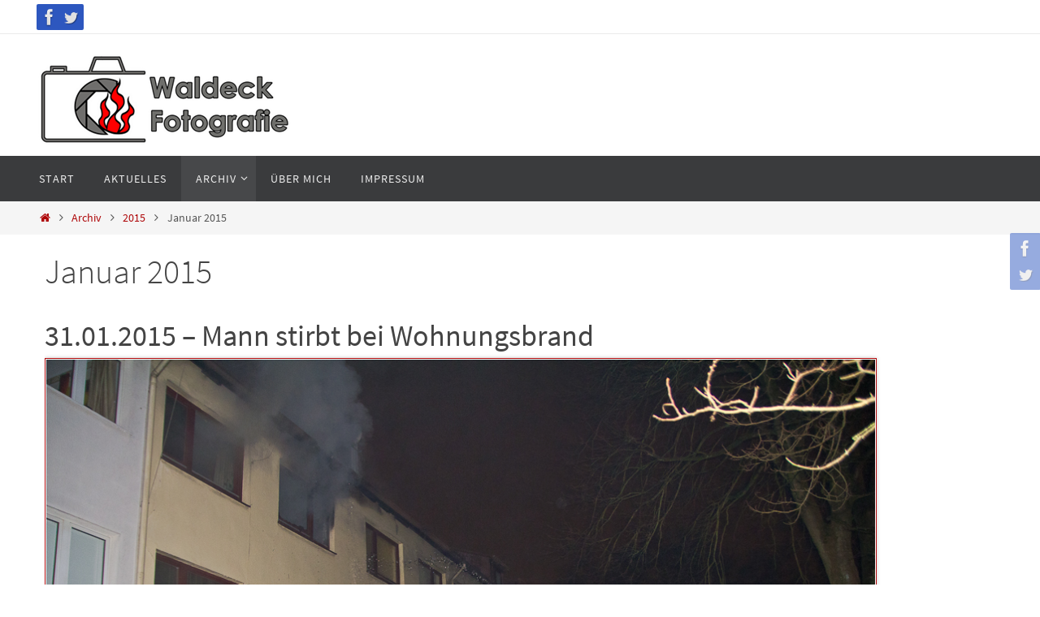

--- FILE ---
content_type: text/html; charset=UTF-8
request_url: https://waldeck-fotografie.de/archiv/2015-2/januar-2015/
body_size: 10842
content:
<!DOCTYPE html>
<html lang="de">
<head>
<meta name="viewport" content="width=device-width, user-scalable=no, initial-scale=1.0, minimum-scale=1.0, maximum-scale=1.0">
<meta http-equiv="Content-Type" content="text/html; charset=UTF-8" />
<link rel="profile" href="http://gmpg.org/xfn/11" />
<link rel="pingback" href="https://waldeck-fotografie.de/xmlrpc.php" />
<title>Januar 2015 &#8211; Waldeck Fotografie</title>
<meta name='robots' content='max-image-preview:large' />
	<style>img:is([sizes="auto" i], [sizes^="auto," i]) { contain-intrinsic-size: 3000px 1500px }</style>
	<link rel="alternate" type="application/rss+xml" title="Waldeck Fotografie &raquo; Feed" href="https://waldeck-fotografie.de/feed/" />
<link rel="alternate" type="application/rss+xml" title="Waldeck Fotografie &raquo; Kommentar-Feed" href="https://waldeck-fotografie.de/comments/feed/" />
<script type="text/javascript">
/* <![CDATA[ */
window._wpemojiSettings = {"baseUrl":"https:\/\/s.w.org\/images\/core\/emoji\/16.0.1\/72x72\/","ext":".png","svgUrl":"https:\/\/s.w.org\/images\/core\/emoji\/16.0.1\/svg\/","svgExt":".svg","source":{"concatemoji":"https:\/\/waldeck-fotografie.de\/wp-includes\/js\/wp-emoji-release.min.js?ver=6.8.3"}};
/*! This file is auto-generated */
!function(s,n){var o,i,e;function c(e){try{var t={supportTests:e,timestamp:(new Date).valueOf()};sessionStorage.setItem(o,JSON.stringify(t))}catch(e){}}function p(e,t,n){e.clearRect(0,0,e.canvas.width,e.canvas.height),e.fillText(t,0,0);var t=new Uint32Array(e.getImageData(0,0,e.canvas.width,e.canvas.height).data),a=(e.clearRect(0,0,e.canvas.width,e.canvas.height),e.fillText(n,0,0),new Uint32Array(e.getImageData(0,0,e.canvas.width,e.canvas.height).data));return t.every(function(e,t){return e===a[t]})}function u(e,t){e.clearRect(0,0,e.canvas.width,e.canvas.height),e.fillText(t,0,0);for(var n=e.getImageData(16,16,1,1),a=0;a<n.data.length;a++)if(0!==n.data[a])return!1;return!0}function f(e,t,n,a){switch(t){case"flag":return n(e,"\ud83c\udff3\ufe0f\u200d\u26a7\ufe0f","\ud83c\udff3\ufe0f\u200b\u26a7\ufe0f")?!1:!n(e,"\ud83c\udde8\ud83c\uddf6","\ud83c\udde8\u200b\ud83c\uddf6")&&!n(e,"\ud83c\udff4\udb40\udc67\udb40\udc62\udb40\udc65\udb40\udc6e\udb40\udc67\udb40\udc7f","\ud83c\udff4\u200b\udb40\udc67\u200b\udb40\udc62\u200b\udb40\udc65\u200b\udb40\udc6e\u200b\udb40\udc67\u200b\udb40\udc7f");case"emoji":return!a(e,"\ud83e\udedf")}return!1}function g(e,t,n,a){var r="undefined"!=typeof WorkerGlobalScope&&self instanceof WorkerGlobalScope?new OffscreenCanvas(300,150):s.createElement("canvas"),o=r.getContext("2d",{willReadFrequently:!0}),i=(o.textBaseline="top",o.font="600 32px Arial",{});return e.forEach(function(e){i[e]=t(o,e,n,a)}),i}function t(e){var t=s.createElement("script");t.src=e,t.defer=!0,s.head.appendChild(t)}"undefined"!=typeof Promise&&(o="wpEmojiSettingsSupports",i=["flag","emoji"],n.supports={everything:!0,everythingExceptFlag:!0},e=new Promise(function(e){s.addEventListener("DOMContentLoaded",e,{once:!0})}),new Promise(function(t){var n=function(){try{var e=JSON.parse(sessionStorage.getItem(o));if("object"==typeof e&&"number"==typeof e.timestamp&&(new Date).valueOf()<e.timestamp+604800&&"object"==typeof e.supportTests)return e.supportTests}catch(e){}return null}();if(!n){if("undefined"!=typeof Worker&&"undefined"!=typeof OffscreenCanvas&&"undefined"!=typeof URL&&URL.createObjectURL&&"undefined"!=typeof Blob)try{var e="postMessage("+g.toString()+"("+[JSON.stringify(i),f.toString(),p.toString(),u.toString()].join(",")+"));",a=new Blob([e],{type:"text/javascript"}),r=new Worker(URL.createObjectURL(a),{name:"wpTestEmojiSupports"});return void(r.onmessage=function(e){c(n=e.data),r.terminate(),t(n)})}catch(e){}c(n=g(i,f,p,u))}t(n)}).then(function(e){for(var t in e)n.supports[t]=e[t],n.supports.everything=n.supports.everything&&n.supports[t],"flag"!==t&&(n.supports.everythingExceptFlag=n.supports.everythingExceptFlag&&n.supports[t]);n.supports.everythingExceptFlag=n.supports.everythingExceptFlag&&!n.supports.flag,n.DOMReady=!1,n.readyCallback=function(){n.DOMReady=!0}}).then(function(){return e}).then(function(){var e;n.supports.everything||(n.readyCallback(),(e=n.source||{}).concatemoji?t(e.concatemoji):e.wpemoji&&e.twemoji&&(t(e.twemoji),t(e.wpemoji)))}))}((window,document),window._wpemojiSettings);
/* ]]> */
</script>
<style id='wp-emoji-styles-inline-css' type='text/css'>

	img.wp-smiley, img.emoji {
		display: inline !important;
		border: none !important;
		box-shadow: none !important;
		height: 1em !important;
		width: 1em !important;
		margin: 0 0.07em !important;
		vertical-align: -0.1em !important;
		background: none !important;
		padding: 0 !important;
	}
</style>
<link rel='stylesheet' id='wp-block-library-css' href='https://waldeck-fotografie.de/wp-includes/css/dist/block-library/style.min.css?ver=6.8.3' type='text/css' media='all' />
<style id='classic-theme-styles-inline-css' type='text/css'>
/*! This file is auto-generated */
.wp-block-button__link{color:#fff;background-color:#32373c;border-radius:9999px;box-shadow:none;text-decoration:none;padding:calc(.667em + 2px) calc(1.333em + 2px);font-size:1.125em}.wp-block-file__button{background:#32373c;color:#fff;text-decoration:none}
</style>
<style id='global-styles-inline-css' type='text/css'>
:root{--wp--preset--aspect-ratio--square: 1;--wp--preset--aspect-ratio--4-3: 4/3;--wp--preset--aspect-ratio--3-4: 3/4;--wp--preset--aspect-ratio--3-2: 3/2;--wp--preset--aspect-ratio--2-3: 2/3;--wp--preset--aspect-ratio--16-9: 16/9;--wp--preset--aspect-ratio--9-16: 9/16;--wp--preset--color--black: #000000;--wp--preset--color--cyan-bluish-gray: #abb8c3;--wp--preset--color--white: #ffffff;--wp--preset--color--pale-pink: #f78da7;--wp--preset--color--vivid-red: #cf2e2e;--wp--preset--color--luminous-vivid-orange: #ff6900;--wp--preset--color--luminous-vivid-amber: #fcb900;--wp--preset--color--light-green-cyan: #7bdcb5;--wp--preset--color--vivid-green-cyan: #00d084;--wp--preset--color--pale-cyan-blue: #8ed1fc;--wp--preset--color--vivid-cyan-blue: #0693e3;--wp--preset--color--vivid-purple: #9b51e0;--wp--preset--gradient--vivid-cyan-blue-to-vivid-purple: linear-gradient(135deg,rgba(6,147,227,1) 0%,rgb(155,81,224) 100%);--wp--preset--gradient--light-green-cyan-to-vivid-green-cyan: linear-gradient(135deg,rgb(122,220,180) 0%,rgb(0,208,130) 100%);--wp--preset--gradient--luminous-vivid-amber-to-luminous-vivid-orange: linear-gradient(135deg,rgba(252,185,0,1) 0%,rgba(255,105,0,1) 100%);--wp--preset--gradient--luminous-vivid-orange-to-vivid-red: linear-gradient(135deg,rgba(255,105,0,1) 0%,rgb(207,46,46) 100%);--wp--preset--gradient--very-light-gray-to-cyan-bluish-gray: linear-gradient(135deg,rgb(238,238,238) 0%,rgb(169,184,195) 100%);--wp--preset--gradient--cool-to-warm-spectrum: linear-gradient(135deg,rgb(74,234,220) 0%,rgb(151,120,209) 20%,rgb(207,42,186) 40%,rgb(238,44,130) 60%,rgb(251,105,98) 80%,rgb(254,248,76) 100%);--wp--preset--gradient--blush-light-purple: linear-gradient(135deg,rgb(255,206,236) 0%,rgb(152,150,240) 100%);--wp--preset--gradient--blush-bordeaux: linear-gradient(135deg,rgb(254,205,165) 0%,rgb(254,45,45) 50%,rgb(107,0,62) 100%);--wp--preset--gradient--luminous-dusk: linear-gradient(135deg,rgb(255,203,112) 0%,rgb(199,81,192) 50%,rgb(65,88,208) 100%);--wp--preset--gradient--pale-ocean: linear-gradient(135deg,rgb(255,245,203) 0%,rgb(182,227,212) 50%,rgb(51,167,181) 100%);--wp--preset--gradient--electric-grass: linear-gradient(135deg,rgb(202,248,128) 0%,rgb(113,206,126) 100%);--wp--preset--gradient--midnight: linear-gradient(135deg,rgb(2,3,129) 0%,rgb(40,116,252) 100%);--wp--preset--font-size--small: 13px;--wp--preset--font-size--medium: 20px;--wp--preset--font-size--large: 36px;--wp--preset--font-size--x-large: 42px;--wp--preset--spacing--20: 0.44rem;--wp--preset--spacing--30: 0.67rem;--wp--preset--spacing--40: 1rem;--wp--preset--spacing--50: 1.5rem;--wp--preset--spacing--60: 2.25rem;--wp--preset--spacing--70: 3.38rem;--wp--preset--spacing--80: 5.06rem;--wp--preset--shadow--natural: 6px 6px 9px rgba(0, 0, 0, 0.2);--wp--preset--shadow--deep: 12px 12px 50px rgba(0, 0, 0, 0.4);--wp--preset--shadow--sharp: 6px 6px 0px rgba(0, 0, 0, 0.2);--wp--preset--shadow--outlined: 6px 6px 0px -3px rgba(255, 255, 255, 1), 6px 6px rgba(0, 0, 0, 1);--wp--preset--shadow--crisp: 6px 6px 0px rgba(0, 0, 0, 1);}:where(.is-layout-flex){gap: 0.5em;}:where(.is-layout-grid){gap: 0.5em;}body .is-layout-flex{display: flex;}.is-layout-flex{flex-wrap: wrap;align-items: center;}.is-layout-flex > :is(*, div){margin: 0;}body .is-layout-grid{display: grid;}.is-layout-grid > :is(*, div){margin: 0;}:where(.wp-block-columns.is-layout-flex){gap: 2em;}:where(.wp-block-columns.is-layout-grid){gap: 2em;}:where(.wp-block-post-template.is-layout-flex){gap: 1.25em;}:where(.wp-block-post-template.is-layout-grid){gap: 1.25em;}.has-black-color{color: var(--wp--preset--color--black) !important;}.has-cyan-bluish-gray-color{color: var(--wp--preset--color--cyan-bluish-gray) !important;}.has-white-color{color: var(--wp--preset--color--white) !important;}.has-pale-pink-color{color: var(--wp--preset--color--pale-pink) !important;}.has-vivid-red-color{color: var(--wp--preset--color--vivid-red) !important;}.has-luminous-vivid-orange-color{color: var(--wp--preset--color--luminous-vivid-orange) !important;}.has-luminous-vivid-amber-color{color: var(--wp--preset--color--luminous-vivid-amber) !important;}.has-light-green-cyan-color{color: var(--wp--preset--color--light-green-cyan) !important;}.has-vivid-green-cyan-color{color: var(--wp--preset--color--vivid-green-cyan) !important;}.has-pale-cyan-blue-color{color: var(--wp--preset--color--pale-cyan-blue) !important;}.has-vivid-cyan-blue-color{color: var(--wp--preset--color--vivid-cyan-blue) !important;}.has-vivid-purple-color{color: var(--wp--preset--color--vivid-purple) !important;}.has-black-background-color{background-color: var(--wp--preset--color--black) !important;}.has-cyan-bluish-gray-background-color{background-color: var(--wp--preset--color--cyan-bluish-gray) !important;}.has-white-background-color{background-color: var(--wp--preset--color--white) !important;}.has-pale-pink-background-color{background-color: var(--wp--preset--color--pale-pink) !important;}.has-vivid-red-background-color{background-color: var(--wp--preset--color--vivid-red) !important;}.has-luminous-vivid-orange-background-color{background-color: var(--wp--preset--color--luminous-vivid-orange) !important;}.has-luminous-vivid-amber-background-color{background-color: var(--wp--preset--color--luminous-vivid-amber) !important;}.has-light-green-cyan-background-color{background-color: var(--wp--preset--color--light-green-cyan) !important;}.has-vivid-green-cyan-background-color{background-color: var(--wp--preset--color--vivid-green-cyan) !important;}.has-pale-cyan-blue-background-color{background-color: var(--wp--preset--color--pale-cyan-blue) !important;}.has-vivid-cyan-blue-background-color{background-color: var(--wp--preset--color--vivid-cyan-blue) !important;}.has-vivid-purple-background-color{background-color: var(--wp--preset--color--vivid-purple) !important;}.has-black-border-color{border-color: var(--wp--preset--color--black) !important;}.has-cyan-bluish-gray-border-color{border-color: var(--wp--preset--color--cyan-bluish-gray) !important;}.has-white-border-color{border-color: var(--wp--preset--color--white) !important;}.has-pale-pink-border-color{border-color: var(--wp--preset--color--pale-pink) !important;}.has-vivid-red-border-color{border-color: var(--wp--preset--color--vivid-red) !important;}.has-luminous-vivid-orange-border-color{border-color: var(--wp--preset--color--luminous-vivid-orange) !important;}.has-luminous-vivid-amber-border-color{border-color: var(--wp--preset--color--luminous-vivid-amber) !important;}.has-light-green-cyan-border-color{border-color: var(--wp--preset--color--light-green-cyan) !important;}.has-vivid-green-cyan-border-color{border-color: var(--wp--preset--color--vivid-green-cyan) !important;}.has-pale-cyan-blue-border-color{border-color: var(--wp--preset--color--pale-cyan-blue) !important;}.has-vivid-cyan-blue-border-color{border-color: var(--wp--preset--color--vivid-cyan-blue) !important;}.has-vivid-purple-border-color{border-color: var(--wp--preset--color--vivid-purple) !important;}.has-vivid-cyan-blue-to-vivid-purple-gradient-background{background: var(--wp--preset--gradient--vivid-cyan-blue-to-vivid-purple) !important;}.has-light-green-cyan-to-vivid-green-cyan-gradient-background{background: var(--wp--preset--gradient--light-green-cyan-to-vivid-green-cyan) !important;}.has-luminous-vivid-amber-to-luminous-vivid-orange-gradient-background{background: var(--wp--preset--gradient--luminous-vivid-amber-to-luminous-vivid-orange) !important;}.has-luminous-vivid-orange-to-vivid-red-gradient-background{background: var(--wp--preset--gradient--luminous-vivid-orange-to-vivid-red) !important;}.has-very-light-gray-to-cyan-bluish-gray-gradient-background{background: var(--wp--preset--gradient--very-light-gray-to-cyan-bluish-gray) !important;}.has-cool-to-warm-spectrum-gradient-background{background: var(--wp--preset--gradient--cool-to-warm-spectrum) !important;}.has-blush-light-purple-gradient-background{background: var(--wp--preset--gradient--blush-light-purple) !important;}.has-blush-bordeaux-gradient-background{background: var(--wp--preset--gradient--blush-bordeaux) !important;}.has-luminous-dusk-gradient-background{background: var(--wp--preset--gradient--luminous-dusk) !important;}.has-pale-ocean-gradient-background{background: var(--wp--preset--gradient--pale-ocean) !important;}.has-electric-grass-gradient-background{background: var(--wp--preset--gradient--electric-grass) !important;}.has-midnight-gradient-background{background: var(--wp--preset--gradient--midnight) !important;}.has-small-font-size{font-size: var(--wp--preset--font-size--small) !important;}.has-medium-font-size{font-size: var(--wp--preset--font-size--medium) !important;}.has-large-font-size{font-size: var(--wp--preset--font-size--large) !important;}.has-x-large-font-size{font-size: var(--wp--preset--font-size--x-large) !important;}
:where(.wp-block-post-template.is-layout-flex){gap: 1.25em;}:where(.wp-block-post-template.is-layout-grid){gap: 1.25em;}
:where(.wp-block-columns.is-layout-flex){gap: 2em;}:where(.wp-block-columns.is-layout-grid){gap: 2em;}
:root :where(.wp-block-pullquote){font-size: 1.5em;line-height: 1.6;}
</style>
<link rel='stylesheet' id='nirvana-fonts-css' href='https://usercontent.one/wp/waldeck-fotografie.de/wp-content/themes/nirvana/fonts/fontfaces.css?ver=1.6.4' type='text/css' media='all' />
<link rel='stylesheet' id='nirvana-style-css' href='https://usercontent.one/wp/waldeck-fotografie.de/wp-content/themes/nirvana/style.css?ver=1.6.4' type='text/css' media='all' />
<style id='nirvana-style-inline-css' type='text/css'>
 #header-container { width: 1200px; } #header-container, #access >.menu, #forbottom, #colophon, #footer-widget-area, #topbar-inner, .ppbox, #pp-afterslider #container, #breadcrumbs-box { max-width: 1200px; } @media (max-width: 800px) { #header-container {position: relative; } #branding {height: auto; } } #container.one-column { } #container.two-columns-right #secondary { width: 300px; float:right; } #container.two-columns-right #content { width: 760px; float: left; } /* fallback */ #container.two-columns-right #content { width: calc(100% - 380px); float: left; } #container.two-columns-left #primary { width: 300px; float: left; } #container.two-columns-left #content { width: 760px; float: right; } /* fallback */ #container.two-columns-left #content { width: -moz-calc(100% - 380px); float: right; width: -webkit-calc(100% - 380px ); width: calc(100% - 380px); } #container.three-columns-right .sidey { width: 150px; float: left; } #container.three-columns-right #primary { margin-left: 80px; margin-right: 80px; } #container.three-columns-right #content { width: 680px; float: left; } /* fallback */ #container.three-columns-right #content { width: -moz-calc(100% - 460px); float: left; width: -webkit-calc(100% - 460px); width: calc(100% - 460px); } #container.three-columns-left .sidey { width: 150px; float: left; } #container.three-columns-left #secondary{ margin-left: 80px; margin-right: 80px; } #container.three-columns-left #content { width: 680px; float: right;} /* fallback */ #container.three-columns-left #content { width: -moz-calc(100% - 460px); float: right; width: -webkit-calc(100% - 460px); width: calc(100% - 460px); } #container.three-columns-sided .sidey { width: 150px; float: left; } #container.three-columns-sided #secondary{ float:right; } #container.three-columns-sided #content { width: 680px; float: right; /* fallback */ width: -moz-calc(100% - 460px); float: right; width: -webkit-calc(100% - 460px); float: right; width: calc(100% - 460px); float: right; margin: 0 230px 0 -1140px; } body { font-family: "Source Sans Pro"; } #content h1.entry-title a, #content h2.entry-title a, #content h1.entry-title, #content h2.entry-title { font-family: inherit; } .widget-title, .widget-title a { line-height: normal; font-family: inherit; } .widget-container, .widget-container a { font-family: inherit; } .entry-content h1, .entry-content h2, .entry-content h3, .entry-content h4, .entry-content h5, .entry-content h6, .nivo-caption h2, #front-text1 h1, #front-text2 h1, h3.column-header-image, #comments #reply-title { font-family: inherit; } #site-title span a { font-family: inherit; } #access ul li a, #access ul li a span { font-family: inherit; } /* general */ body { color: #555555; background-color: #FFFFFF } a { color: #ae0608; } a:hover, .entry-meta span a:hover, .comments-link a:hover, body.coldisplay2 #front-columns a:active { color: #CB5920; } a:active { background-color: #CB5920; color: #FFFFFF; } .entry-meta a:hover, .widget-container a:hover, .footer2 a:hover { border-bottom-color: #CCCCCC; } .sticky h2.entry-title a { background-color: #ae0608; color: #FFFFFF; } #header { ; } #site-title span a { color: #ae0608; } #site-description { color: #666666; } .socials a:hover .socials-hover { background-color: #ffffff; } .socials .socials-hover { background-color: #2d57bf; } /* Main menu top level */ #access a, #nav-toggle span { color: #EEEEEE; } #access, #nav-toggle, #access ul li { background-color: #3A3B3D; } #access > .menu > ul > li > a > span { } #access ul li:hover { background-color: #ae0608; color: #FFFFFF; } #access ul > li.current_page_item , #access ul > li.current-menu-item, #access ul > li.current_page_ancestor , #access ul > li.current-menu-ancestor { background-color: #47484a; } /* Main menu Submenus */ #access ul ul li, #access ul ul { background-color: #ae0608; } #access ul ul li a { color: #FFFFFF; } #access ul ul li:hover { background-color: #bc1416; } #breadcrumbs { background-color: #f5f5f5; } #access ul ul li.current_page_item, #access ul ul li.current-menu-item, #access ul ul li.current_page_ancestor, #access ul ul li.current-menu-ancestor { background-color: #bc1416; } /* top menu */ #topbar { background-color: #FFFFFF; border-bottom-color: #ebebeb; } .menu-header-search .searchform { background: #F7F7F7; } .topmenu ul li a, .search-icon:before { color: #999999; } .topmenu ul li a:hover { background-color: #efefef; } .search-icon:hover:before { color: #ae0608; } /* main */ #main { background-color: #FFFFFF; } #author-info, .page-title, #entry-author-info { border-color: #CCCCCC; } .page-title-text { border-color: #CB5920; } .page-title span { border-color: #ae0608; } #entry-author-info #author-avatar, #author-info #author-avatar { border-color: #EEEEEE; } .avatar-container:before { background-color: #CB5920; } .sidey .widget-container { color: #555555; ; } .sidey .widget-title { color: #CB5920; ; border-color: #CCCCCC; } .sidey .widget-container a { ; } .sidey .widget-container a:hover { ; } .widget-title span { border-color: #CB5920; } .entry-content h1, .entry-content h2, .entry-content h3, .entry-content h4, .entry-content h5, .entry-content h6 { color: #444444; } .entry-title, .entry-title a{ color: #444444; } .entry-title a:hover { color: #000000; } #content span.entry-format { color: #CCCCCC; } /* footer */ #footer { color: #AAAAAA; background-color: #F5F5F5; } #footer2 { color: #AAAAAA; background-color: #3A3B3D; } #sfooter-full { background-color: #353638; } .footermenu ul li { border-color: #494a4c; } .footermenu ul li:hover { border-color: #5d5e60; } #colophon a { ; } #colophon a:hover { ; } #footer2 a, .footermenu ul li:after { ; } #footer2 a:hover { ; } #footer .widget-container { color: #555555; ; } #footer .widget-title { color: #CB5920; ; border-color:#CCCCCC; } /* buttons */ a.continue-reading-link { color: #ae0608; border-color: #ae0608; } a.continue-reading-link:hover { background-color: #ae0608; color: #FFFFFF; } #cryout_ajax_more_trigger { border: 1px solid #CCCCCC; } #cryout_ajax_more_trigger:hover { background-color: #F7F7F7; } a.continue-reading-link i.crycon-right-dir { color: #ae0608 } a.continue-reading-link:hover i.crycon-right-dir { color: #FFFFFF } .page-link a, .page-link > span > em { border-color: #CCCCCC } .columnmore a { background: #CB5920; color:#F7F7F7 } .columnmore a:hover { background: #ae0608; } .file, .button, input[type="submit"], input[type="reset"], #respond .form-submit input#submit { background-color: #FFFFFF; border-color: #CCCCCC; } .button:hover, #respond .form-submit input#submit:hover { background-color: #F7F7F7; } .entry-content tr th, .entry-content thead th { color: #444444; } .entry-content tr th { background-color: #ae0608; color:#FFFFFF; } .entry-content tr.even { background-color: #F7F7F7; } hr { border-color: #EEEEEE; } input[type="text"], input[type="password"], input[type="email"], input[type="color"], input[type="date"], input[type="datetime"], input[type="datetime-local"], input[type="month"], input[type="number"], input[type="range"], input[type="search"], input[type="tel"], input[type="time"], input[type="url"], input[type="week"], textarea, select { border-color: #CCCCCC #EEEEEE #EEEEEE #CCCCCC; color: #555555; } input[type="submit"], input[type="reset"] { color: #555555; } input[type="text"]:hover, input[type="password"]:hover, input[type="email"]:hover, input[type="color"]:hover, input[type="date"]:hover, input[type="datetime"]:hover, input[type="datetime-local"]:hover, input[type="month"]:hover, input[type="number"]:hover, input[type="range"]:hover, input[type="search"]:hover, input[type="tel"]:hover, input[type="time"]:hover, input[type="url"]:hover, input[type="week"]:hover, textarea:hover { background-color: rgba(247,247,247,0.4); } .entry-content pre { background-color: #F7F7F7; border-color: rgba(174,6,8,0.1); } abbr, acronym { border-color: #555555; } .comment-meta a { color: #999999; } #respond .form-allowed-tags { color: #999999; } .comment .reply a { border-color: #EEEEEE; } .comment .reply a:hover { color: #ae0608; } .entry-meta { border-color: #EEEEEE; } .entry-meta .crycon-metas:before { color: #CB5920; } .entry-meta span a, .comments-link a { ; } .entry-meta span a:hover, .comments-link a:hover { ; } .entry-meta span, .entry-utility span, .footer-tags { color: #c1c1c1; } .nav-next a, .nav-previous a{ background-color:#f8f8f8; } .nav-next a:hover, .nav-previous a:hover { background-color: #ae0608; color:#FFFFFF; } .pagination { border-color: #ededed; } .pagination a:hover { background-color: #CB5920; color: #FFFFFF; } h3#comments-title { border-color: #CCCCCC; } h3#comments-title span { background-color: #ae0608; color: #FFFFFF; } .comment-details { border-color: #EEEEEE; } .searchform input[type="text"] { color: #999999; } .searchform:after { background-color: #ae0608; } .searchform:hover:after { background-color: #CB5920; } .searchsubmit[type="submit"]{ color: #F7F7F7; } li.menu-main-search .searchform .s { background-color: #FFFFFF; } li.menu-main-search .searchsubmit[type="submit"] { color: #999999; } .caption-accented .wp-caption { background-color:rgba(174,6,8,0.8); color:#FFFFFF; } .nirvana-image-one .entry-content img[class*='align'], .nirvana-image-one .entry-summary img[class*='align'], .nirvana-image-two .entry-content img[class*='align'], .nirvana-image-two .entry-summary img[class*='align'] .nirvana-image-one .entry-content [class*='wp-block'][class*='align'] img, .nirvana-image-one .entry-summary [class*='wp-block'][class*='align'] img, .nirvana-image-two .entry-content [class*='wp-block'][class*='align'] img, .nirvana-image-two .entry-summary [class*='wp-block'][class*='align'] img { border-color: #ae0608; } html { font-size: 18px; line-height: 1.8; } .entry-content, .entry-summary, .ppbox { text-align:inherit ; } .entry-content, .entry-summary, .widget-container, .ppbox, .navigation { ; } #content h1.entry-title, #content h2.entry-title, .woocommerce-page h1.page-title { font-size: 42px; } .widget-title, .widget-title a { font-size: 22px; } .widget-container, .widget-container a { font-size: 18px; } #content h1, #pp-afterslider h1 { font-size: 42px; } #content h2, #pp-afterslider h2 { font-size: 36px; } #content h3, #pp-afterslider h3 { font-size: 31px; } #content h4, #pp-afterslider h4 { font-size: 26px; } #content h5, #pp-afterslider h5 { font-size: 21px; } #content h6, #pp-afterslider h6 { font-size: 16px; } #site-title span a { font-size: 46px; } #access ul li a { font-size: 14px; } #access ul ul ul a { font-size: 13px; } #respond .form-allowed-tags { display: none; } .nocomments, .nocomments2 { display: none; } .comments-link span { display: none; } article footer.entry-meta { display: none; } article .entry-header .entry-meta { display: none; } .entry-content p, .entry-content ul, .entry-content ol, .entry-content dd, .entry-content pre, .entry-content hr, .commentlist p, .entry-summary p { margin-bottom: 1.0em; } #header-container > div { margin: 20px 0 0 0px; } #toTop:hover .crycon-back2top:before { color: #CB5920; } #main { margin-top: 5px; } #forbottom { padding-left: 0px; padding-right: 0px; } #header-widget-area { width: 33%; } #branding { height:150px; } 
/* Nirvana Custom CSS */
</style>
<link rel='stylesheet' id='nirvana-mobile-css' href='https://usercontent.one/wp/waldeck-fotografie.de/wp-content/themes/nirvana/styles/style-mobile.css?ver=1.6.4' type='text/css' media='all' />
<script type="text/javascript" src="https://waldeck-fotografie.de/wp-includes/js/jquery/jquery.min.js?ver=3.7.1" id="jquery-core-js"></script>
<script type="text/javascript" src="https://waldeck-fotografie.de/wp-includes/js/jquery/jquery-migrate.min.js?ver=3.4.1" id="jquery-migrate-js"></script>
<link rel="https://api.w.org/" href="https://waldeck-fotografie.de/wp-json/" /><link rel="alternate" title="JSON" type="application/json" href="https://waldeck-fotografie.de/wp-json/wp/v2/pages/11" /><link rel="EditURI" type="application/rsd+xml" title="RSD" href="https://waldeck-fotografie.de/xmlrpc.php?rsd" />
<meta name="generator" content="WordPress 6.8.3" />
<link rel="canonical" href="https://waldeck-fotografie.de/archiv/2015-2/januar-2015/" />
<link rel='shortlink' href='https://waldeck-fotografie.de/?p=11' />
<link rel="alternate" title="oEmbed (JSON)" type="application/json+oembed" href="https://waldeck-fotografie.de/wp-json/oembed/1.0/embed?url=https%3A%2F%2Fwaldeck-fotografie.de%2Farchiv%2F2015-2%2Fjanuar-2015%2F" />
<link rel="alternate" title="oEmbed (XML)" type="text/xml+oembed" href="https://waldeck-fotografie.de/wp-json/oembed/1.0/embed?url=https%3A%2F%2Fwaldeck-fotografie.de%2Farchiv%2F2015-2%2Fjanuar-2015%2F&#038;format=xml" />
<style>[class*=" icon-oc-"],[class^=icon-oc-]{speak:none;font-style:normal;font-weight:400;font-variant:normal;text-transform:none;line-height:1;-webkit-font-smoothing:antialiased;-moz-osx-font-smoothing:grayscale}.icon-oc-one-com-white-32px-fill:before{content:"901"}.icon-oc-one-com:before{content:"900"}#one-com-icon,.toplevel_page_onecom-wp .wp-menu-image{speak:none;display:flex;align-items:center;justify-content:center;text-transform:none;line-height:1;-webkit-font-smoothing:antialiased;-moz-osx-font-smoothing:grayscale}.onecom-wp-admin-bar-item>a,.toplevel_page_onecom-wp>.wp-menu-name{font-size:16px;font-weight:400;line-height:1}.toplevel_page_onecom-wp>.wp-menu-name img{width:69px;height:9px;}.wp-submenu-wrap.wp-submenu>.wp-submenu-head>img{width:88px;height:auto}.onecom-wp-admin-bar-item>a img{height:7px!important}.onecom-wp-admin-bar-item>a img,.toplevel_page_onecom-wp>.wp-menu-name img{opacity:.8}.onecom-wp-admin-bar-item.hover>a img,.toplevel_page_onecom-wp.wp-has-current-submenu>.wp-menu-name img,li.opensub>a.toplevel_page_onecom-wp>.wp-menu-name img{opacity:1}#one-com-icon:before,.onecom-wp-admin-bar-item>a:before,.toplevel_page_onecom-wp>.wp-menu-image:before{content:'';position:static!important;background-color:rgba(240,245,250,.4);border-radius:102px;width:18px;height:18px;padding:0!important}.onecom-wp-admin-bar-item>a:before{width:14px;height:14px}.onecom-wp-admin-bar-item.hover>a:before,.toplevel_page_onecom-wp.opensub>a>.wp-menu-image:before,.toplevel_page_onecom-wp.wp-has-current-submenu>.wp-menu-image:before{background-color:#76b82a}.onecom-wp-admin-bar-item>a{display:inline-flex!important;align-items:center;justify-content:center}#one-com-logo-wrapper{font-size:4em}#one-com-icon{vertical-align:middle}.imagify-welcome{display:none !important;}</style><!--[if lt IE 9]>
<script>
document.createElement('header');
document.createElement('nav');
document.createElement('section');
document.createElement('article');
document.createElement('aside');
document.createElement('footer');
</script>
<![endif]-->
</head>
<body class="wp-singular page-template-default page page-id-11 page-child parent-pageid-4074 wp-theme-nirvana nirvana-image-one caption-simple nirvana-comment-placeholders nirvana-menu-left">

		<a class="skip-link screen-reader-text" href="#main" title="Zum Inhalt springen"> Zum Inhalt springen </a>
	
<div id="wrapper" class="hfeed">
<div id="topbar" ><div id="topbar-inner"> <div class="socials" id="sheader">
			<a  target="_blank"  href="https://www.facebook.com/pages/Waldeck-Fotografie/246646692029086"
			class="socialicons social-Facebook" title="Facebook">
				<img alt="Facebook" src="https://usercontent.one/wp/waldeck-fotografie.de/wp-content/themes/nirvana/images/socials/Facebook.png" />
			</a>
			<a  target="_blank"  href="https://twitter.com/WaldeckFoto"
			class="socialicons social-Twitter" title="Twitter">
				<img alt="Twitter" src="https://usercontent.one/wp/waldeck-fotografie.de/wp-content/themes/nirvana/images/socials/Twitter.png" />
			</a></div> </div></div>
<div class="socials" id="srights">
			<a  target="_blank"  href="https://www.facebook.com/pages/Waldeck-Fotografie/246646692029086"
			class="socialicons social-Facebook" title="Facebook">
				<img alt="Facebook" src="https://usercontent.one/wp/waldeck-fotografie.de/wp-content/themes/nirvana/images/socials/Facebook.png" />
			</a>
			<a  target="_blank"  href="https://twitter.com/WaldeckFoto"
			class="socialicons social-Twitter" title="Twitter">
				<img alt="Twitter" src="https://usercontent.one/wp/waldeck-fotografie.de/wp-content/themes/nirvana/images/socials/Twitter.png" />
			</a></div>
<div id="header-full">
	<header id="header">
		<div id="masthead">
					<div id="branding" role="banner" >
				<div id="header-container"><div class="site-identity"><a id="logo" href="https://waldeck-fotografie.de/" ><img title="Waldeck Fotografie" alt="Waldeck Fotografie" src="http://waldeck-fotografie.de/wp-content/uploads/2016/11/Logoneu_header-1.png" /></a></div></div>								<div style="clear:both;"></div>
			</div><!-- #branding -->
			<button id="nav-toggle"><span>&nbsp;</span></button>
			<nav id="access" class="jssafe" role="navigation">
					<div class="skip-link screen-reader-text"><a href="#content" title="Zum Inhalt springen">Zum Inhalt springen</a></div>
	<div id="prime_nav" class="menu"><ul>
<li ><a href="https://waldeck-fotografie.de/"><span>Start</span></a></li><li class="page_item page-item-9764"><a href="https://waldeck-fotografie.de/aktuell/"><span>Aktuelles</span></a></li>
<li class="page_item page-item-83 page_item_has_children current_page_ancestor"><a href="https://waldeck-fotografie.de/archiv/"><span>Archiv</span></a>
<ul class='children'>
	<li class="page_item page-item-13597"><a href="https://waldeck-fotografie.de/archiv/2024-2/"><span>2024</span></a></li>
	<li class="page_item page-item-13586"><a href="https://waldeck-fotografie.de/archiv/2023-2/"><span>2023</span></a></li>
	<li class="page_item page-item-13570"><a href="https://waldeck-fotografie.de/archiv/2022-2/"><span>2022</span></a></li>
	<li class="page_item page-item-13277"><a href="https://waldeck-fotografie.de/archiv/2021-2/"><span>2021</span></a></li>
	<li class="page_item page-item-12376 page_item_has_children"><a href="https://waldeck-fotografie.de/archiv/2020-2/"><span>2020</span></a>
	<ul class='children'>
		<li class="page_item page-item-12378"><a href="https://waldeck-fotografie.de/archiv/2020-2/januar-2020/"><span>Januar 2020</span></a></li>
		<li class="page_item page-item-12380"><a href="https://waldeck-fotografie.de/archiv/2020-2/februar-2020/"><span>Februar 2020</span></a></li>
		<li class="page_item page-item-12382"><a href="https://waldeck-fotografie.de/archiv/2020-2/maerz-2020/"><span>März 2020</span></a></li>
		<li class="page_item page-item-12384"><a href="https://waldeck-fotografie.de/archiv/2020-2/april-2020/"><span>April 2020</span></a></li>
		<li class="page_item page-item-12386"><a href="https://waldeck-fotografie.de/archiv/2020-2/mai-2020/"><span>Mai 2020</span></a></li>
		<li class="page_item page-item-12388"><a href="https://waldeck-fotografie.de/archiv/2020-2/juni-2020/"><span>Juni 2020</span></a></li>
		<li class="page_item page-item-12390"><a href="https://waldeck-fotografie.de/archiv/2020-2/juli-2020/"><span>Juli 2020</span></a></li>
		<li class="page_item page-item-12392"><a href="https://waldeck-fotografie.de/archiv/2020-2/august-2020/"><span>August 2020</span></a></li>
		<li class="page_item page-item-12394"><a href="https://waldeck-fotografie.de/archiv/2020-2/september-2020/"><span>September 2020</span></a></li>
		<li class="page_item page-item-12396"><a href="https://waldeck-fotografie.de/archiv/2020-2/oktober-2020/"><span>Oktober 2020</span></a></li>
		<li class="page_item page-item-12398"><a href="https://waldeck-fotografie.de/archiv/2020-2/november-2020/"><span>November 2020</span></a></li>
		<li class="page_item page-item-12400"><a href="https://waldeck-fotografie.de/archiv/2020-2/dezember-2020/"><span>Dezember 2020</span></a></li>
	</ul>
</li>
	<li class="page_item page-item-11680 page_item_has_children"><a href="https://waldeck-fotografie.de/archiv/2019-2/"><span>2019</span></a>
	<ul class='children'>
		<li class="page_item page-item-10948"><a href="https://waldeck-fotografie.de/archiv/2019-2/januar-2019/"><span>Januar 2019</span></a></li>
		<li class="page_item page-item-10995"><a href="https://waldeck-fotografie.de/archiv/2019-2/februar-2019/"><span>Februar 2019</span></a></li>
		<li class="page_item page-item-10997"><a href="https://waldeck-fotografie.de/archiv/2019-2/maerz-2019/"><span>März 2019</span></a></li>
		<li class="page_item page-item-10999"><a href="https://waldeck-fotografie.de/archiv/2019-2/april-2019/"><span>April 2019</span></a></li>
		<li class="page_item page-item-10992"><a href="https://waldeck-fotografie.de/archiv/2019-2/mai-2019/"><span>Mai 2019</span></a></li>
		<li class="page_item page-item-11096"><a href="https://waldeck-fotografie.de/archiv/2019-2/juni-2019/"><span>Juni 2019</span></a></li>
		<li class="page_item page-item-11213"><a href="https://waldeck-fotografie.de/archiv/2019-2/juli-2019/"><span>Juli 2019</span></a></li>
		<li class="page_item page-item-11577"><a href="https://waldeck-fotografie.de/archiv/2019-2/august-2019/"><span>August 2019</span></a></li>
		<li class="page_item page-item-11579"><a href="https://waldeck-fotografie.de/archiv/2019-2/september-2019/"><span>September 2019</span></a></li>
		<li class="page_item page-item-11581"><a href="https://waldeck-fotografie.de/archiv/2019-2/oktober-2019/"><span>Oktober 2019</span></a></li>
		<li class="page_item page-item-11583"><a href="https://waldeck-fotografie.de/archiv/2019-2/november-2019/"><span>November 2019</span></a></li>
		<li class="page_item page-item-12402"><a href="https://waldeck-fotografie.de/archiv/2019-2/dezember-2019/"><span>Dezember 2019</span></a></li>
	</ul>
</li>
	<li class="page_item page-item-10952 page_item_has_children"><a href="https://waldeck-fotografie.de/archiv/2018-2/"><span>2018</span></a>
	<ul class='children'>
		<li class="page_item page-item-9813"><a href="https://waldeck-fotografie.de/archiv/2018-2/februar-2018/"><span>Februar 2018</span></a></li>
		<li class="page_item page-item-9767"><a href="https://waldeck-fotografie.de/archiv/2018-2/januar-2018/"><span>Januar 2018</span></a></li>
		<li class="page_item page-item-9815"><a href="https://waldeck-fotografie.de/archiv/2018-2/maerz-2018/"><span>März 2018</span></a></li>
		<li class="page_item page-item-10047"><a href="https://waldeck-fotografie.de/archiv/2018-2/april-2018/"><span>April 2018</span></a></li>
		<li class="page_item page-item-10138"><a href="https://waldeck-fotografie.de/archiv/2018-2/mai-2018/"><span>Mai 2018</span></a></li>
		<li class="page_item page-item-10267"><a href="https://waldeck-fotografie.de/archiv/2018-2/juni-2018/"><span>Juni 2018</span></a></li>
		<li class="page_item page-item-10398"><a href="https://waldeck-fotografie.de/archiv/2018-2/juli-2018/"><span>Juli 2018</span></a></li>
		<li class="page_item page-item-10639"><a href="https://waldeck-fotografie.de/archiv/2018-2/august-2018/"><span>August 2018</span></a></li>
		<li class="page_item page-item-10641"><a href="https://waldeck-fotografie.de/archiv/2018-2/september-2018/"><span>September 2018</span></a></li>
		<li class="page_item page-item-10643"><a href="https://waldeck-fotografie.de/archiv/2018-2/oktober-2018/"><span>Oktober 2018</span></a></li>
		<li class="page_item page-item-10645"><a href="https://waldeck-fotografie.de/archiv/2018-2/november-2018/"><span>November 2018</span></a></li>
		<li class="page_item page-item-10674"><a href="https://waldeck-fotografie.de/archiv/2018-2/dezember-2018/"><span>Dezember 2018</span></a></li>
	</ul>
</li>
	<li class="page_item page-item-3965 page_item_has_children"><a href="https://waldeck-fotografie.de/archiv/2017-2/"><span>2017</span></a>
	<ul class='children'>
		<li class="page_item page-item-7646"><a href="https://waldeck-fotografie.de/archiv/2017-2/januar-2017/"><span>Januar 2017</span></a></li>
		<li class="page_item page-item-7649"><a href="https://waldeck-fotografie.de/archiv/2017-2/februar-2017/"><span>Februar 2017</span></a></li>
		<li class="page_item page-item-7651"><a href="https://waldeck-fotografie.de/archiv/2017-2/maerz-2017/"><span>März 2017</span></a></li>
		<li class="page_item page-item-7653"><a href="https://waldeck-fotografie.de/archiv/2017-2/april-2017/"><span>April 2017</span></a></li>
		<li class="page_item page-item-7655"><a href="https://waldeck-fotografie.de/archiv/2017-2/mai-2017/"><span>Mai 2017</span></a></li>
		<li class="page_item page-item-7657"><a href="https://waldeck-fotografie.de/archiv/2017-2/juni-2017/"><span>Juni 2017</span></a></li>
		<li class="page_item page-item-7659"><a href="https://waldeck-fotografie.de/archiv/2017-2/juli-2017/"><span>Juli 2017</span></a></li>
		<li class="page_item page-item-7661"><a href="https://waldeck-fotografie.de/archiv/2017-2/august-2017/"><span>August 2017</span></a></li>
		<li class="page_item page-item-7663"><a href="https://waldeck-fotografie.de/archiv/2017-2/september-2017/"><span>September 2017</span></a></li>
		<li class="page_item page-item-7665"><a href="https://waldeck-fotografie.de/archiv/2017-2/oktober-2017/"><span>Oktober 2017</span></a></li>
		<li class="page_item page-item-7667"><a href="https://waldeck-fotografie.de/archiv/2017-2/november-2017/"><span>November 2017</span></a></li>
		<li class="page_item page-item-7669"><a href="https://waldeck-fotografie.de/archiv/2017-2/dezember-2017/"><span>Dezember 2017</span></a></li>
	</ul>
</li>
	<li class="page_item page-item-7643 page_item_has_children"><a href="https://waldeck-fotografie.de/archiv/2016-2/"><span>2016</span></a>
	<ul class='children'>
		<li class="page_item page-item-4080"><a href="https://waldeck-fotografie.de/archiv/2016-2/januar-2016/"><span>Januar 2016</span></a></li>
		<li class="page_item page-item-4216"><a href="https://waldeck-fotografie.de/archiv/2016-2/februar-2016/"><span>Februar 2016</span></a></li>
		<li class="page_item page-item-4384"><a href="https://waldeck-fotografie.de/archiv/2016-2/maerz-2016/"><span>März 2016</span></a></li>
		<li class="page_item page-item-4741"><a href="https://waldeck-fotografie.de/archiv/2016-2/april-2016/"><span>April 2016</span></a></li>
		<li class="page_item page-item-5130"><a href="https://waldeck-fotografie.de/archiv/2016-2/mai-2016/"><span>Mai 2016</span></a></li>
		<li class="page_item page-item-5883"><a href="https://waldeck-fotografie.de/archiv/2016-2/juni-2016/"><span>Juni 2016</span></a></li>
		<li class="page_item page-item-6182"><a href="https://waldeck-fotografie.de/archiv/2016-2/juli-2016/"><span>Juli 2016</span></a></li>
		<li class="page_item page-item-6333"><a href="https://waldeck-fotografie.de/archiv/2016-2/august-2016/"><span>August 2016</span></a></li>
		<li class="page_item page-item-6765"><a href="https://waldeck-fotografie.de/archiv/2016-2/september-2016/"><span>September 2016</span></a></li>
		<li class="page_item page-item-6924"><a href="https://waldeck-fotografie.de/archiv/2016-2/oktober-2016/"><span>Oktober 2016</span></a></li>
		<li class="page_item page-item-6928"><a href="https://waldeck-fotografie.de/archiv/2016-2/november-2016/"><span>November 2016</span></a></li>
		<li class="page_item page-item-6930"><a href="https://waldeck-fotografie.de/archiv/2016-2/dezember-2016/"><span>Dezember 2016</span></a></li>
	</ul>
</li>
	<li class="page_item page-item-4074 page_item_has_children current_page_ancestor current_page_parent"><a href="https://waldeck-fotografie.de/archiv/2015-2/"><span>2015</span></a>
	<ul class='children'>
		<li class="page_item page-item-11 current_page_item"><a href="https://waldeck-fotografie.de/archiv/2015-2/januar-2015/" aria-current="page"><span>Januar 2015</span></a></li>
		<li class="page_item page-item-658"><a href="https://waldeck-fotografie.de/archiv/2015-2/februar-2015/"><span>Februar 2015</span></a></li>
		<li class="page_item page-item-952"><a href="https://waldeck-fotografie.de/archiv/2015-2/maerz-2015/"><span>März 2015</span></a></li>
		<li class="page_item page-item-1262"><a href="https://waldeck-fotografie.de/archiv/2015-2/april-2015/"><span>April 2015</span></a></li>
		<li class="page_item page-item-1528"><a href="https://waldeck-fotografie.de/archiv/2015-2/mai-2015/"><span>Mai 2015</span></a></li>
		<li class="page_item page-item-1734"><a href="https://waldeck-fotografie.de/archiv/2015-2/juni-2015/"><span>Juni 2015</span></a></li>
		<li class="page_item page-item-1886"><a href="https://waldeck-fotografie.de/archiv/2015-2/juli-2015/"><span>Juli 2015</span></a></li>
		<li class="page_item page-item-2044"><a href="https://waldeck-fotografie.de/archiv/2015-2/august-2015/"><span>August 2015</span></a></li>
		<li class="page_item page-item-3241"><a href="https://waldeck-fotografie.de/archiv/2015-2/september-2015/"><span>September 2015</span></a></li>
		<li class="page_item page-item-3267"><a href="https://waldeck-fotografie.de/archiv/2015-2/oktober-2015/"><span>Oktober 2015</span></a></li>
		<li class="page_item page-item-3555"><a href="https://waldeck-fotografie.de/archiv/2015-2/november-2015/"><span>November 2015</span></a></li>
		<li class="page_item page-item-3901"><a href="https://waldeck-fotografie.de/archiv/2015-2/dezember-2015/"><span>Dezember 2015</span></a></li>
	</ul>
</li>
	<li class="page_item page-item-4078 page_item_has_children"><a href="https://waldeck-fotografie.de/archiv/2014-2/"><span>2014</span></a>
	<ul class='children'>
		<li class="page_item page-item-7"><a href="https://waldeck-fotografie.de/archiv/2014-2/dezember-2014/"><span>Dezember 2014</span></a></li>
	</ul>
</li>
</ul>
</li>
<li class="page_item page-item-32"><a href="https://waldeck-fotografie.de/ueber-mich/"><span>Über mich</span></a></li>
<li class="page_item page-item-81"><a href="https://waldeck-fotografie.de/impressum/"><span>Impressum</span></a></li>
</ul></div>
			</nav><!-- #access -->


		</div><!-- #masthead -->
	</header><!-- #header -->
</div><!-- #header-full -->

<div style="clear:both;height:0;"> </div>
<div id="breadcrumbs"><div id="breadcrumbs-box"><a href="https://waldeck-fotografie.de"><i class="crycon-homebread"></i><span class="screen-reader-text">Start</span></a><i class="crycon-angle-right"></i> <a href="https://waldeck-fotografie.de/archiv/">Archiv</a> <i class="crycon-angle-right"></i> <a href="https://waldeck-fotografie.de/archiv/2015-2/">2015</a> <i class="crycon-angle-right"></i> <span class="current">Januar 2015</span></div></div><div id="main">
		<div id="toTop"><i class="crycon-back2top"></i> </div>	<div  id="forbottom" >
		
		<div style="clear:both;"> </div>
		<section id="container" class="one-column">

			<div id="content" role="main">
			
				
		<div id="post-11" class="post-11 page type-page status-publish hentry">
							<h1 class="entry-title">Januar 2015</h1>
			
			<div class="entry-content">
				<h2 class="">31.01.2015 &#8211; Mann stirbt bei Wohnungsbrand</h2>
<p><a title="31.01.2015 – Mann stirbt bei Wohnungsbrand" href="http://waldeck-fotografie.de/31-01-2015-mann-stirbt-bei-wohnungsbrand/"><img fetchpriority="high" decoding="async" class="alignnone size-full wp-image-623" src="http://waldeck-fotografie.de/wp-content/uploads/2014/12/Toter_bei_Wohnungsbrand_02.jpg" alt="Mann stirbt bei Wohnungsbrand" width="1024" height="683" srcset="https://usercontent.one/wp/waldeck-fotografie.de/wp-content/uploads/2014/12/Toter_bei_Wohnungsbrand_02.jpg 1024w, https://usercontent.one/wp/waldeck-fotografie.de/wp-content/uploads/2014/12/Toter_bei_Wohnungsbrand_02-300x200.jpg 300w, https://usercontent.one/wp/waldeck-fotografie.de/wp-content/uploads/2014/12/Toter_bei_Wohnungsbrand_02-225x150.jpg 225w, https://usercontent.one/wp/waldeck-fotografie.de/wp-content/uploads/2014/12/Toter_bei_Wohnungsbrand_02-150x100.jpg 150w" sizes="(max-width: 1024px) 100vw, 1024px" /></a></p>
<h2 class="">20.01.2015 &#8211; Dachstuhlwohnung in Eppendorf ausgebrannt</h2>
<p><a title="20.01.2015 – Dachstuhlwohnung in Eppendorf ausgebrannt" href="http://waldeck-fotografie.de/20-01-2015-dachstuhlwohnung-in-eppendorf-ausgebrannt/"><img decoding="async" class="alignnone size-full wp-image-569" src="http://waldeck-fotografie.de/wp-content/uploads/2014/12/FEU2_Siemssenstraße_06.jpg" alt="Feuer siemssenstraße" width="1024" height="683" srcset="https://usercontent.one/wp/waldeck-fotografie.de/wp-content/uploads/2014/12/FEU2_Siemssenstraße_06.jpg 1024w, https://usercontent.one/wp/waldeck-fotografie.de/wp-content/uploads/2014/12/FEU2_Siemssenstraße_06-300x200.jpg 300w, https://usercontent.one/wp/waldeck-fotografie.de/wp-content/uploads/2014/12/FEU2_Siemssenstraße_06-225x150.jpg 225w, https://usercontent.one/wp/waldeck-fotografie.de/wp-content/uploads/2014/12/FEU2_Siemssenstraße_06-150x100.jpg 150w" sizes="(max-width: 1024px) 100vw, 1024px" /></a></p>
<h2 class="">19.01.2015 &#8211; Schwerverletzter nach Verpuffung in Polsterei</h2>
<p><a title="19.01.2015 – Schwerverletzter nach Verpuffung in Polsterei" href="http://waldeck-fotografie.de/19-01-2015-schwerverletzter-nach-verpuffung-in-polsterei/"><img decoding="async" class="alignnone size-full wp-image-545" src="http://waldeck-fotografie.de/wp-content/uploads/2014/12/Verpuffung_Flachsland_13.jpg" alt="Verpuffung in Polsterei in Barmbek" width="1024" height="683" srcset="https://usercontent.one/wp/waldeck-fotografie.de/wp-content/uploads/2014/12/Verpuffung_Flachsland_13.jpg 1024w, https://usercontent.one/wp/waldeck-fotografie.de/wp-content/uploads/2014/12/Verpuffung_Flachsland_13-300x200.jpg 300w, https://usercontent.one/wp/waldeck-fotografie.de/wp-content/uploads/2014/12/Verpuffung_Flachsland_13-225x150.jpg 225w, https://usercontent.one/wp/waldeck-fotografie.de/wp-content/uploads/2014/12/Verpuffung_Flachsland_13-150x100.jpg 150w" sizes="(max-width: 1024px) 100vw, 1024px" /></a></p>
<h2 class="">06.01.2015 &#8211; Rentnerin verwechselt Gas- mit Bremspedal</h2>
<p><a title="06.01.2015 – Rentnerin verwechselt Gas- mit Bremspedal" href="http://waldeck-fotografie.de/06-01-2015-rentnerin-verwechselt-gas-mit-bremspedal/"><img loading="lazy" decoding="async" class="alignnone size-full wp-image-546" src="http://waldeck-fotografie.de/wp-content/uploads/2014/12/Verkehrsunfall_AEZ_Saturn_12.jpg" alt="Verkehrsunfall_AEZ_Saturn_12" width="1024" height="683" srcset="https://usercontent.one/wp/waldeck-fotografie.de/wp-content/uploads/2014/12/Verkehrsunfall_AEZ_Saturn_12.jpg 1024w, https://usercontent.one/wp/waldeck-fotografie.de/wp-content/uploads/2014/12/Verkehrsunfall_AEZ_Saturn_12-300x200.jpg 300w, https://usercontent.one/wp/waldeck-fotografie.de/wp-content/uploads/2014/12/Verkehrsunfall_AEZ_Saturn_12-225x150.jpg 225w, https://usercontent.one/wp/waldeck-fotografie.de/wp-content/uploads/2014/12/Verkehrsunfall_AEZ_Saturn_12-150x100.jpg 150w" sizes="auto, (max-width: 1024px) 100vw, 1024px" /></a></p>
<h2 class="">03.01.2015 &#8211; Dachstuhlbrand am Eppendorfer Baum</h2>
<p><a title="03.01.2015 – Dachstuhlbrand am Eppendorfer Baum" href="http://waldeck-fotografie.de/03-01-2015-dachstuhlbrand-am-eppendorfer-baum/"><img loading="lazy" decoding="async" class="alignnone size-full wp-image-544" src="http://waldeck-fotografie.de/wp-content/uploads/2014/12/FEU4_Eppendorfer_Baum_17.jpg" alt="FEU4_Eppendorfer_Baum_17" width="1024" height="683" srcset="https://usercontent.one/wp/waldeck-fotografie.de/wp-content/uploads/2014/12/FEU4_Eppendorfer_Baum_17.jpg 1024w, https://usercontent.one/wp/waldeck-fotografie.de/wp-content/uploads/2014/12/FEU4_Eppendorfer_Baum_17-300x200.jpg 300w, https://usercontent.one/wp/waldeck-fotografie.de/wp-content/uploads/2014/12/FEU4_Eppendorfer_Baum_17-225x150.jpg 225w, https://usercontent.one/wp/waldeck-fotografie.de/wp-content/uploads/2014/12/FEU4_Eppendorfer_Baum_17-150x100.jpg 150w" sizes="auto, (max-width: 1024px) 100vw, 1024px" /></a></p>
<p>&nbsp;</p>
				<div style="clear:both;"></div>
											</div><!-- .entry-content -->
		</div><!-- #post-## -->

	<div id="comments" class="hideme"> 		<p class="nocomments">Die Kommentare sind geschlossen.</p>
	</div><!-- #comments -->

						</div><!-- #content -->
					</section><!-- #container -->


	<div style="clear:both;"></div>
	</div> <!-- #forbottom -->

	<footer id="footer" role="contentinfo">
		<div id="colophon">
		
			
			
		</div><!-- #colophon -->

		<div id="footer2">
		
			<div id="footer2-inside">
			<div id="site-copyright">© Copyright 2025 Waldeck Fotografie</div>	<em style="display:table;margin:0 auto;float:none;text-align:center;padding:7px 0;font-size:13px;">
	Präsentiert von <a target="_blank" href="http://www.cryoutcreations.eu" title="Nirvana Theme by Cryout Creations">Nirvana</a> &amp;
	<a target="_blank" href="http://wordpress.org/" title="Eine semantische, persönliche Publikationsplattform">  WordPress.</a></em>
	<div id="sfooter-full"><div class="socials" id="sfooter">
			<a  target="_blank"  href="https://www.facebook.com/pages/Waldeck-Fotografie/246646692029086"
			class="socialicons social-Facebook" title="Facebook">
				<img alt="Facebook" src="https://usercontent.one/wp/waldeck-fotografie.de/wp-content/themes/nirvana/images/socials/Facebook.png" />
			</a>
			<a  target="_blank"  href="https://twitter.com/WaldeckFoto"
			class="socialicons social-Twitter" title="Twitter">
				<img alt="Twitter" src="https://usercontent.one/wp/waldeck-fotografie.de/wp-content/themes/nirvana/images/socials/Twitter.png" />
			</a></div></div>			</div> <!-- #footer2-inside -->
			
		</div><!-- #footer2 -->

	</footer><!-- #footer -->

	</div><!-- #main -->
</div><!-- #wrapper -->

<script type="speculationrules">
{"prefetch":[{"source":"document","where":{"and":[{"href_matches":"\/*"},{"not":{"href_matches":["\/wp-*.php","\/wp-admin\/*","\/wp-content\/uploads\/*","\/wp-content\/*","\/wp-content\/plugins\/*","\/wp-content\/themes\/nirvana\/*","\/*\\?(.+)"]}},{"not":{"selector_matches":"a[rel~=\"nofollow\"]"}},{"not":{"selector_matches":".no-prefetch, .no-prefetch a"}}]},"eagerness":"conservative"}]}
</script>

<script type="text/javascript" id="nirvana-frontend-js-extra">
/* <![CDATA[ */
var nirvana_settings = {"mobile":"1","fitvids":"1","contentwidth":"900"};
/* ]]> */
</script>
<script type="text/javascript" src="https://usercontent.one/wp/waldeck-fotografie.de/wp-content/themes/nirvana/js/frontend.js?ver=1.6.4" id="nirvana-frontend-js"></script>
<script id="ocvars">var ocSiteMeta = {plugins: {"a3e4aa5d9179da09d8af9b6802f861a8": 1,"2c9812363c3c947e61f043af3c9852d0": 1,"b904efd4c2b650207df23db3e5b40c86": 1,"a3fe9dc9824eccbd72b7e5263258ab2c": 1}}</script>
</body>
</html>
